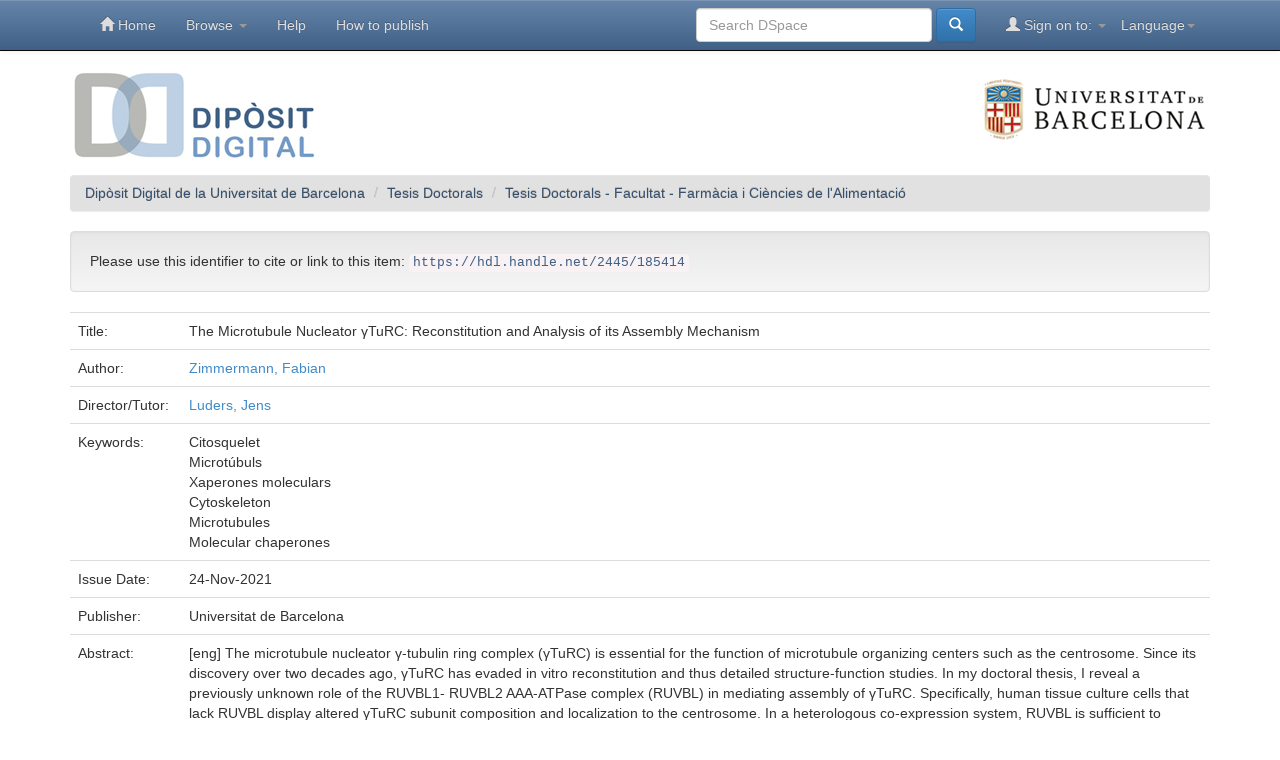

--- FILE ---
content_type: text/html; charset=UTF-8
request_url: https://diposit.ub.edu/dspace/handle/2445/185414?mode=simple
body_size: 29150
content:



























































<!DOCTYPE html>
<html>
    <head>
        <title>Dip&ograve;sit Digital de la Universitat de Barcelona: The Microtubule Nucleator γTuRC: Reconstitution and Analysis of its Assembly Mechanism</title>
		<base href="https://diposit.ub.edu" />
        <meta http-equiv="Content-Type" content="text/html; charset=UTF-8" />
        <meta name="Generator" content="DSpace 5.8" />
        <meta name="viewport" content="width=device-width, initial-scale=1.0">
        <link rel="shortcut icon" href="/dspace/favicon.ico" type="image/x-icon"/>
	    <link rel="stylesheet" href="/dspace/static/css/jquery-ui-1.10.3.custom/redmond/jquery-ui-1.10.3.custom.css" type="text/css" />
	    <link rel="stylesheet" href="/dspace/static/css/bootstrap/bootstrap.min.css" type="text/css" />
	    <link rel="stylesheet" href="/dspace/static/css/bootstrap/bootstrap-theme.min.css" type="text/css" />
	    <link rel="stylesheet" href="/dspace/static/css/bootstrap/dspace-theme.css" type="text/css" />


        <link rel="search" type="application/opensearchdescription+xml" href="/dspace/open-search/description.xml" title="DSpace"/>


<link rel="schema.DCTERMS" href="http://purl.org/dc/terms/" />
<link rel="schema.DC" href="http://purl.org/dc/elements/1.1/" />
<meta name="DC.contributor" content="Luders, Jens" />
<meta name="DC.creator" content="Zimmermann, Fabian" />
<meta name="DC.contributor" content="Universitat de Barcelona. Facultat de Farmàcia i Ciències de l'Alimentació" />
<meta name="DCTERMS.dateAccepted" content="2022-05-05T15:06:04Z" scheme="DCTERMS.W3CDTF" />
<meta name="DCTERMS.available" content="2022-11-24T06:10:30Z" scheme="DCTERMS.W3CDTF" />
<meta name="DCTERMS.issued" content="2021-11-24" scheme="DCTERMS.W3CDTF" />
<meta name="DC.identifier" content="https://hdl.handle.net/2445/185414" scheme="DCTERMS.URI" />
<meta name="DCTERMS.abstract" content="[eng] The microtubule nucleator γ-tubulin ring complex (γTuRC) is essential for the function of microtubule organizing centers such as the centrosome. Since its discovery over two decades ago, γTuRC has evaded in vitro reconstitution and thus detailed structure-function studies. In my doctoral thesis, I reveal a previously unknown role of the RUVBL1- RUVBL2 AAA-ATPase complex (RUVBL) in mediating assembly of γTuRC. Specifically, human tissue culture cells that lack RUVBL display altered γTuRC subunit composition and localization to the centrosome. In a heterologous co-expression system, RUVBL is sufficient to assemble γTuRC from a minimal set of core subunits. Importantly, RUVBL interacts with γTuRC subcomplexes but is not part of fully assembled γTuRC. Reconstituted, purified γTuRC has moderate nucleation activity and its cryo-EM structure at ~4.0 Å resolution, which we determine through collaborative work, resembles native γTuRC. Detailed analysis of this structure identifies features that determine the intricate, higher-order γTuRC architecture. Besides γTuRC, I report the first reconstitution of human γ-tubulin small complex (γTuSC), a γTuRC subcomplex. Taking advantage of the recombinant expression system, I perform mutational analysis to dissect the roles of MZT1 and MZT2 subunits and their interactions with the N-terminal extensions (NTEs) of GCP3 and GCP2, respectively. This reveals how MZT:NTE units affect the γTuSC core structure and RUVBL-mediated γTuRC assembly. Together, this work discovers RUVBL as an assembly factor that regulates γTuRC in cells and allows production of recombinant human γ-tubulin complexes, defines the minimal set of γTuRC core subunits, and provides the first tool to allow recombinant production of γTuRC for in-depth mechanistic studies of γTuRC assembly and γTuRC-mediated microtubule nucleation." xml:lang="ca" />
<meta name="DCTERMS.abstract" content="[spa] El complejo nucleador de microtúbulos en anillo de γ-tubulina (γTuRC) es esencial para la función de los centros organizadores de microtúbulos, como el centrosoma. Desde su descubrimiento hace más de dos décadas, γTuRC ha evitado su reconstitución in vitro y, por tanto, los estudios detallados de estructura-función. En mi tesis doctoral, revelo un papel hasta ahora desconocido del complejo AAA-ATPasa RUVBL1-RUVBL2 (RUVBL) en la mediación del ensamblaje de γTuRC. En concreto, las células de cultivo de tejidos humanos que carecen de RUVBL muestran una composición alterada de las subunidades de γTuRC y su localización en el centrosoma. En un sistema de coexpresión heteróloga, RUVBL es suficiente para ensamblar γTuRC a partir de un conjunto mínimo de subunidades principales. Es importante destacar que RUVBL interactúa con los subcomplejos de γTuRC pero no forma parte del γTuRC completamente ensamblado. El γTuRC reconstituida y purificada tiene una actividad de nucleación moderada y su estructura crio-EM a una resolución de ~4,0 Å, que determinamos mediante un trabajo de colaboración, se asemeja a la γTuRC nativa. El análisis detallado de esta estructura identifica características que determinan la intrincada arquitectura de orden superior de γTuRC. Además de γTuRC, informo de la primera reconstitución del complejo pequeño de γ-tubulina (γTuSC) humano, un subcomplejo de γTuRC. Aprovechando el sistema de expresión recombinante, realizo un análisis mutacional para diseccionar las funciones de las subunidades MZT1 y MZT2 y sus interacciones con las extensiones N-terminales (NTEs) de GCP3 y GCP2, respectivamente. Esto revela cómo las unidades MZT:NTE afectan a la estructura del núcleo de γTuSC y al ensamblaje de γTuRC mediado por RUVBL. En conjunto, este trabajo descubre que RUVBL es un factor de ensamblaje que regula γTuRC en las células y permite la producción de complejos de γ-tubulina humano recombinante, define el conjunto mínimo de subunidades del núcleo de γTuRC y proporciona la primera herramienta que permite la producción recombinante de γTuRC para realizar estudios mecanísticos en profundidad del ensamblaje de γTuRC y la nucleación de microtúbulos mediada por γTuRC." xml:lang="ca" />
<meta name="DCTERMS.extent" content="128 p." />
<meta name="DC.format" content="application/pdf" />
<meta name="DC.language" content="eng" xml:lang="ca" scheme="DCTERMS.RFC1766" />
<meta name="DC.publisher" content="Universitat de Barcelona" />
<meta name="DC.rights" content="(c) Zimmermann, Fabian, 2022" />
<meta name="DC.source" content="Tesis Doctorals - Facultat - Farmàcia i Ciències de l'Alimentació" />
<meta name="DC.subject" content="Citosquelet" />
<meta name="DC.subject" content="Microtúbuls" />
<meta name="DC.subject" content="Xaperones moleculars" />
<meta name="DC.subject" content="Cytoskeleton" />
<meta name="DC.subject" content="Microtubules" />
<meta name="DC.subject" content="Molecular chaperones" />
<meta name="DC.title" content="The Microtubule Nucleator γTuRC: Reconstitution and Analysis of its Assembly Mechanism" xml:lang="ca" />
<meta name="DC.type" content="info:eu-repo/semantics/doctoralThesis" xml:lang="ca" />
<meta name="DC.type" content="info:eu-repo/semantics/publishedVersion" />
<meta name="DC.rights" content="info:eu-repo/semantics/openAccess" />
<meta name="DC.identifier" content="http://hdl.handle.net/10803/674183" />

<meta name="citation_keywords" content="info:eu-repo/semantics/doctoralThesis; info:eu-repo/semantics/publishedVersion" />
<meta name="citation_title" content="The Microtubule Nucleator γTuRC: Reconstitution and Analysis of its Assembly Mechanism" />
<meta name="citation_publisher" content="Universitat de Barcelona" />
<meta name="citation_language" content="eng" />
<meta name="citation_author" content="Zimmermann, Fabian" />
<meta name="citation_pdf_url" content="https://diposit.ub.edu/dspace/bitstream/2445/185414/1/FZ_PhD_THESIS.pdf" />
<meta name="citation_date" content="2021-11-24" />
<meta name="citation_abstract_html_url" content="https://diposit.ub.edu/dspace/handle/2445/185414" />



	<script type='text/javascript' src="/dspace/static/js/jquery/jquery-1.10.2.min.js"></script>
	<script type='text/javascript' src='/dspace/static/js/jquery/jquery-ui-1.10.3.custom.min.js'></script>
	<script type='text/javascript' src='/dspace/static/js/bootstrap/bootstrap.min.js'></script>
	<script type='text/javascript' src='/dspace/static/js/holder.js'></script>
	<script type="text/javascript" src="/dspace/utils.js"></script>
    <script type="text/javascript" src="/dspace/static/js/choice-support.js"> </script>

    
	
	
    
	<!-- 
	/*    <script type="text/javascript">
            var _gaq = _gaq || [];
            _gaq.push(['_setAccount', 'UA-9816681-2']);
            _gaq.push(['_trackPageview']);

            (function() {
                var ga = document.createElement('script'); ga.type = 'text/javascript'; ga.async = true;
                ga.src = ('https:' == document.location.protocol ? 'https://ssl' : 'http://www') + '.google-analytics.com/ga.js';
                var s = document.getElementsByTagName('script')[0]; s.parentNode.insertBefore(ga, s);
            })();
        </script>
	*/
	-->
	
	
	<script async src="https://www.googletagmanager.com/gtag/js?id=G-TTP469ZDVB"></script>
	<script>
	  window.dataLayer = window.dataLayer || [];
	  function gtag(){dataLayer.push(arguments);}
	  gtag('js', new Date());

	  gtag('config', 'G-TTP469ZDVB');
	</script>
    


<!-- HTML5 shim and Respond.js IE8 support of HTML5 elements and media queries -->
<!--[if lt IE 9]>
  <script src="/dspace/static/js/html5shiv.js"></script>
  <script src="/dspace/static/js/respond.min.js"></script>
<![endif]-->
    </head>

    
    
    <body class="undernavigation">

<a class="sr-only" href="#content">Skip navigation</a>
<header class="navbar navbar-inverse navbar-fixed-top" style='background:-webkit-linear-gradient(#6685a9,#406086);background:-o-linear-gradient(#6685a9,#406086);background:-moz-linear-gradient(#6685a9,#406086);background:linear-gradient(#6685a9,#406086);'>
    
            <div class="container">
                
























       <div class="navbar-header">
         <button type="button" class="navbar-toggle" data-toggle="collapse" data-target=".navbar-collapse">
           <span class="icon-bar"></span>
           <span class="icon-bar"></span>
           <span class="icon-bar"></span>
         </button>
<!--
         <a class="navbar-brand" href="/dspace/"><img height="25" src="/dspace/image/dspace-logo-only.png" alt="DSpace logo" /></a>
-->
		 </div>
       <nav class="collapse navbar-collapse bs-navbar-collapse" role="navigation">
         <ul class="nav navbar-nav">
		   <!-- home -->
           <li class=''>
		   <a style='color:#ddd' onMouseOver="this.style.color='#fff'" onMouseOut="this.style.color='#ddd'" href="/dspace/">
		   <span class="glyphicon glyphicon-home"></span> Home
		   </a>
		   </li>

		   <!-- browse collections ...-->
           <li class="dropdown">
             <a style='color:#ddd' onMouseOver="this.style.color='#fff'" onMouseOut="this.style.color='#ddd'" href="#" class="dropdown-toggle" data-toggle="dropdown">Browse <b class="caret"></b></a>
             <ul class="dropdown-menu">
               <li><a href="/dspace/community-list">Communities<br/>&amp;&nbsp;Collections</a></li>
				<li class="divider"></li>
        <li class="dropdown-header">Browse Items by:</li>
				

				
				      			<li><a href="/dspace/browse?type=dateissued">Issue Date</a></li>
					
				      			<li><a href="/dspace/browse?type=author">Author</a></li>
					
				      			<li><a href="/dspace/browse?type=title">Title</a></li>
					
				      			<li><a href="/dspace/browse?type=subject">Subject</a></li>
					

				

            </ul>
          </li>

		<!-- help -->
		<li class="">
		<script type="text/javascript">
		document.write('<a style=\'color:#ddd\' onMouseOver="this.style.color=\'#fff\'" onMouseOut="this.style.color=\'#ddd\'" href="#" onClick="var popupwin = window.open(\'/dspace/help/index.html\',\'dspacepopup\',\'height=600,width=550,resizable,scrollbars\');popupwin.focus();return false;">Help<\/a>');
		</script>
		<noscript>
		<a target="dspacepopup" href="/dspace/help/index.html" style='color:#ddd' onMouseOver="this.style.color='#fff'" onMouseOut="this.style.color='#ddd'">Help</a>
		</noscript>
		</li>

	  <!-- afegim Com publicar -->
        <li>
		<a target='_blank' style='color:#ddd' onMouseOver="this.style.color='#fff'" onMouseOut="this.style.color='#ddd'" href='http://crai.ub.edu/ca/que-ofereix-el-crai/publicar-repositoris-ub/instruccions'>How to publish</a>
		</li>
	  <!-- End Com publicar -->

	  <!-- afegim Estadístiques de documents 
        <li>
		<a style='color:#ddd' onMouseOver="this.style.color='#fff'" onMouseOut="this.style.color='#ddd'" href="/dspace/mydspace">Item statistics (must sign on)</a>
		</li>
	  <!-- End Estadístiques de documents -->
    
    </ul>

<!-- language -->
 
    <div class="nav navbar-nav navbar-right">
	 <ul class="nav navbar-nav navbar-right">

      <li class="dropdown">
       <a style='color:#ddd' onMouseOver="this.style.color='#fff'" onMouseOut="this.style.color='#ddd'" href="#" class="dropdown-toggle" data-toggle="dropdown">Language<b class="caret"></b></a>
        <ul class="dropdown-menu">
 
      <li>
        <a onclick="javascript:document.repost.locale.value='en';
                  document.repost.submit();" href="/dspace?locale=en">
         English
       </a>
      </li>
 
      <li>
        <a onclick="javascript:document.repost.locale.value='es';
                  document.repost.submit();" href="/dspace?locale=es">
         español
       </a>
      </li>
 
      <li>
        <a onclick="javascript:document.repost.locale.value='ca';
                  document.repost.submit();" href="/dspace?locale=ca">
         català
       </a>
      </li>
 
     </ul>
    </li>
    </ul>
  </div>
 
 <!-- end language -->


       <div class="nav navbar-nav navbar-right">
		<ul class="nav navbar-nav navbar-right">
         <li class="dropdown">
         
		<!-- sign on -->
             <a style='color:#ddd' onMouseOver="this.style.color='#fff'" onMouseOut="this.style.color='#ddd'" href="#" class="dropdown-toggle" data-toggle="dropdown"><span class="glyphicon glyphicon-user"></span> Sign on to: <b class="caret"></b></a>
	
             <ul class="dropdown-menu">
               <li><a href="/dspace/mydspace">My DSpace</a></li>
               <li><a href="/dspace/subscribe">Receive email<br/>updates</a></li>
               <li><a href="/dspace/profile">Edit Profile</a></li>

		
             </ul>
           </li>
          </ul>

	
	<form method="get" action="/dspace/simple-search" class="navbar-form navbar-right">
	    <div class="form-group">
          <input type="text" class="form-control" placeholder="Search&nbsp;DSpace" name="query" id="tequery" size="25"/>
        </div>
        <button type="submit" class="btn btn-primary"><span class="glyphicon glyphicon-search"></span></button>

	</form></div>
    </nav>

            </div>

</header>

<main id="content" role="main">
<div class="container banner">
<div class="row">
	<div class="col-md-6">
	<a href='/dspace/'>
	<img class="pull-left" src="/dspace/image/logoDD.jpg" alt="Logo DD" />
	</a>
	</div>
	<div class="col-md-6">
	<a target='_blank' href='http://www.ub.edu/web/ub/en/'>
	<img class="pull-right" src="/dspace/image/logoUB.png" alt="Logo UB" />
	</a>
	</div>
</div>
</div>
                

<div class="container">
    





<ol style='max-width:100%;' class="breadcrumb btn-success">
<a target='_blank' href='https://twitter.com/DD_UB'><img class='logotwitter' src='/dspace/image/logoTwitter.png'/></a>

  <li><a href="/dspace/">Dip&ograve;sit Digital de la Universitat de Barcelona</a></li>

  <li><a href="/dspace/handle/2445/34657">Tesis Doctorals</a></li>

  <li><a href="/dspace/handle/2445/104787">Tesis Doctorals - Facultat - Farmàcia i Ciències de l'Alimentació</a></li>

</ol>

</div>



        
<div class="container">




		

		


                

<!-- Go to www.addthis.com/dashboard to customize your tools -->
<script type="text/javascript" src="//s7.addthis.com/js/300/addthis_widget.js#pubid=ra-5579653e05792ba5" async="async"></script>
<div class="addthis_sharing_toolbox"></div>
                <div class="well">Please use this identifier to cite or link to this item:
                <code>https://hdl.handle.net/2445/185414</code></div>



    
    <table class="table itemDisplayTable">
<tr><td class="metadataFieldLabel">Title:&nbsp;</td><td class="metadataFieldValue">The&#x20;Microtubule&#x20;Nucleator&#x20;γTuRC:&#x20;Reconstitution&#x20;and&#x20;Analysis&#x20;of&#x20;its&#x20;Assembly&#x20;Mechanism</td></tr>
<tr><td class="metadataFieldLabel">Author:&nbsp;</td><td class="metadataFieldValue"><a class="author"href="/dspace/browse?type=author&amp;value=Zimmermann%2C+Fabian">Zimmermann,&#x20;Fabian</a></td></tr>
<tr><td class="metadataFieldLabel">Director/Tutor:&nbsp;</td><td class="metadataFieldValue"><a class="author"href="/dspace/browse?type=author&amp;value=Luders%2C+Jens">Luders,&#x20;Jens</a></td></tr>
<tr><td class="metadataFieldLabel">Keywords:&nbsp;</td><td class="metadataFieldValue">Citosquelet<br />Microtúbuls<br />Xaperones&#x20;moleculars<br />Cytoskeleton<br />Microtubules<br />Molecular&#x20;chaperones</td></tr>
<tr><td class="metadataFieldLabel">Issue Date:&nbsp;</td><td class="metadataFieldValue">24-Nov-2021</td></tr>
<tr><td class="metadataFieldLabel">Publisher:&nbsp;</td><td class="metadataFieldValue">Universitat&#x20;de&#x20;Barcelona</td></tr>
<tr><td class="metadataFieldLabel">Abstract:&nbsp;</td><td class="metadataFieldValue">[eng]&#x20;The&#x20;microtubule&#x20;nucleator&#x20;γ-tubulin&#x20;ring&#x20;complex&#x20;(γTuRC)&#x20;is&#x20;essential&#x20;for&#x20;the&#x20;function&#x20;of&#x20;microtubule&#x20;organizing&#x20;centers&#x20;such&#x20;as&#x20;the&#x20;centrosome.&#x20;Since&#x20;its&#x20;discovery&#x20;over&#x20;two&#x20;decades&#x20;ago,&#x20;γTuRC&#x20;has&#x20;evaded&#x20;in&#x20;vitro&#x20;reconstitution&#x20;and&#x20;thus&#x20;detailed&#x20;structure-function&#x20;studies.&#x20;In&#x20;my&#x20;doctoral&#x20;thesis,&#x20;I&#x20;reveal&#x20;a&#x20;previously&#x20;unknown&#x20;role&#x20;of&#x20;the&#x20;RUVBL1-&#x20;RUVBL2&#x20;AAA-ATPase&#x20;complex&#x20;(RUVBL)&#x20;in&#x20;mediating&#x20;assembly&#x20;of&#x20;γTuRC.&#x20;Specifically,&#x20;human&#x20;tissue&#x20;culture&#x20;cells&#x20;that&#x20;lack&#x20;RUVBL&#x20;display&#x20;altered&#x20;γTuRC&#x20;subunit&#x20;composition&#x20;and&#x20;localization&#x20;to&#x20;the&#x20;centrosome.&#x20;In&#x20;a&#x20;heterologous&#x20;co-expression&#x20;system,&#x20;RUVBL&#x20;is&#x20;sufficient&#x20;to&#x20;assemble&#x20;γTuRC&#x20;from&#x20;a&#x20;minimal&#x20;set&#x20;of&#x20;core&#x20;subunits.&#x20;Importantly,&#x20;RUVBL&#x20;interacts&#x20;with&#x20;γTuRC&#x20;subcomplexes&#x20;but&#x20;is&#x20;not&#x20;part&#x20;of&#x20;fully&#x20;assembled&#x20;γTuRC.&#x20;Reconstituted,&#x20;purified&#x20;γTuRC&#x20;has&#x20;moderate&#x20;nucleation&#x20;activity&#x20;and&#x20;its&#x20;cryo-EM&#x20;structure&#x20;at&#x20;~4.0&#x20;Å&#x20;resolution,&#x20;which&#x20;we&#x20;determine&#x20;through&#x20;collaborative&#x20;work,&#x20;resembles&#x20;native&#x20;γTuRC.&#x20;Detailed&#x20;analysis&#x20;of&#x20;this&#x20;structure&#x20;identifies&#x20;features&#x20;that&#x20;determine&#x20;the&#x20;intricate,&#x20;higher-order&#x20;γTuRC&#x20;architecture.&#x20;Besides&#x20;γTuRC,&#x20;I&#x20;report&#x20;the&#x20;first&#x20;reconstitution&#x20;of&#x20;human&#x20;γ-tubulin&#x20;small&#x20;complex&#x20;(γTuSC),&#x20;a&#x20;γTuRC&#x20;subcomplex.&#x20;Taking&#x20;advantage&#x20;of&#x20;the&#x20;recombinant&#x20;expression&#x20;system,&#x20;I&#x20;perform&#x20;mutational&#x20;analysis&#x20;to&#x20;dissect&#x20;the&#x20;roles&#x20;of&#x20;MZT1&#x20;and&#x20;MZT2&#x20;subunits&#x20;and&#x20;their&#x20;interactions&#x20;with&#x20;the&#x20;N-terminal&#x20;extensions&#x20;(NTEs)&#x20;of&#x20;GCP3&#x20;and&#x20;GCP2,&#x20;respectively.&#x20;This&#x20;reveals&#x20;how&#x20;MZT:NTE&#x20;units&#x20;affect&#x20;the&#x20;γTuSC&#x20;core&#x20;structure&#x20;and&#x20;RUVBL-mediated&#x20;γTuRC&#x20;assembly.&#x20;Together,&#x20;this&#x20;work&#x20;discovers&#x20;RUVBL&#x20;as&#x20;an&#x20;assembly&#x20;factor&#x20;that&#x20;regulates&#x20;γTuRC&#x20;in&#x20;cells&#x20;and&#x20;allows&#x20;production&#x20;of&#x20;recombinant&#x20;human&#x20;γ-tubulin&#x20;complexes,&#x20;defines&#x20;the&#x20;minimal&#x20;set&#x20;of&#x20;γTuRC&#x20;core&#x20;subunits,&#x20;and&#x20;provides&#x20;the&#x20;first&#x20;tool&#x20;to&#x20;allow&#x20;recombinant&#x20;production&#x20;of&#x20;γTuRC&#x20;for&#x20;in-depth&#x20;mechanistic&#x20;studies&#x20;of&#x20;γTuRC&#x20;assembly&#x20;and&#x20;γTuRC-mediated&#x20;microtubule&#x20;nucleation.<br />[spa]&#x20;El&#x20;complejo&#x20;nucleador&#x20;de&#x20;microtúbulos&#x20;en&#x20;anillo&#x20;de&#x20;γ-tubulina&#x20;(γTuRC)&#x20;es&#x20;esencial&#x20;para&#x20;la&#x20;función&#x20;de&#x20;los&#x20;centros&#x20;organizadores&#x20;de&#x20;microtúbulos,&#x20;como&#x20;el&#x20;centrosoma.&#x20;Desde&#x20;su&#x20;descubrimiento&#x20;hace&#x20;más&#x20;de&#x20;dos&#x20;décadas,&#x20;γTuRC&#x20;ha&#x20;evitado&#x20;su&#x20;reconstitución&#x20;in&#x20;vitro&#x20;y,&#x20;por&#x20;tanto,&#x20;los&#x20;estudios&#x20;detallados&#x20;de&#x20;estructura-función.&#x20;En&#x20;mi&#x20;tesis&#x20;doctoral,&#x20;revelo&#x20;un&#x20;papel&#x20;hasta&#x20;ahora&#x20;desconocido&#x20;del&#x20;complejo&#x20;AAA-ATPasa&#x20;RUVBL1-RUVBL2&#x20;(RUVBL)&#x20;en&#x20;la&#x20;mediación&#x20;del&#x20;ensamblaje&#x20;de&#x20;γTuRC.&#x20;En&#x20;concreto,&#x20;las&#x20;células&#x20;de&#x20;cultivo&#x20;de&#x20;tejidos&#x20;humanos&#x20;que&#x20;carecen&#x20;de&#x20;RUVBL&#x20;muestran&#x20;una&#x20;composición&#x20;alterada&#x20;de&#x20;las&#x20;subunidades&#x20;de&#x20;γTuRC&#x20;y&#x20;su&#x20;localización&#x20;en&#x20;el&#x20;centrosoma.&#x20;En&#x20;un&#x20;sistema&#x20;de&#x20;coexpresión&#x20;heteróloga,&#x20;RUVBL&#x20;es&#x20;suficiente&#x20;para&#x20;ensamblar&#x20;γTuRC&#x20;a&#x20;partir&#x20;de&#x20;un&#x20;conjunto&#x20;mínimo&#x20;de&#x20;subunidades&#x20;principales.&#x20;Es&#x20;importante&#x20;destacar&#x20;que&#x20;RUVBL&#x20;interactúa&#x20;con&#x20;los&#x20;subcomplejos&#x20;de&#x20;γTuRC&#x20;pero&#x20;no&#x20;forma&#x20;parte&#x20;del&#x20;γTuRC&#x20;completamente&#x20;ensamblado.&#x20;El&#x20;γTuRC&#x20;reconstituida&#x20;y&#x20;purificada&#x20;tiene&#x20;una&#x20;actividad&#x20;de&#x20;nucleación&#x20;moderada&#x20;y&#x20;su&#x20;estructura&#x20;crio-EM&#x20;a&#x20;una&#x20;resolución&#x20;de&#x20;~4,0&#x20;Å,&#x20;que&#x20;determinamos&#x20;mediante&#x20;un&#x20;trabajo&#x20;de&#x20;colaboración,&#x20;se&#x20;asemeja&#x20;a&#x20;la&#x20;γTuRC&#x20;nativa.&#x20;El&#x20;análisis&#x20;detallado&#x20;de&#x20;esta&#x20;estructura&#x20;identifica&#x20;características&#x20;que&#x20;determinan&#x20;la&#x20;intrincada&#x20;arquitectura&#x20;de&#x20;orden&#x20;superior&#x20;de&#x20;γTuRC.&#x20;Además&#x20;de&#x20;γTuRC,&#x20;informo&#x20;de&#x20;la&#x20;primera&#x20;reconstitución&#x20;del&#x20;complejo&#x20;pequeño&#x20;de&#x20;γ-tubulina&#x20;(γTuSC)&#x20;humano,&#x20;un&#x20;subcomplejo&#x20;de&#x20;γTuRC.&#x20;Aprovechando&#x20;el&#x20;sistema&#x20;de&#x20;expresión&#x20;recombinante,&#x20;realizo&#x20;un&#x20;análisis&#x20;mutacional&#x20;para&#x20;diseccionar&#x20;las&#x20;funciones&#x20;de&#x20;las&#x20;subunidades&#x20;MZT1&#x20;y&#x20;MZT2&#x20;y&#x20;sus&#x20;interacciones&#x20;con&#x20;las&#x20;extensiones&#x20;N-terminales&#x20;(NTEs)&#x20;de&#x20;GCP3&#x20;y&#x20;GCP2,&#x20;respectivamente.&#x20;Esto&#x20;revela&#x20;cómo&#x20;las&#x20;unidades&#x20;MZT:NTE&#x20;afectan&#x20;a&#x20;la&#x20;estructura&#x20;del&#x20;núcleo&#x20;de&#x20;γTuSC&#x20;y&#x20;al&#x20;ensamblaje&#x20;de&#x20;γTuRC&#x20;mediado&#x20;por&#x20;RUVBL.&#x20;En&#x20;conjunto,&#x20;este&#x20;trabajo&#x20;descubre&#x20;que&#x20;RUVBL&#x20;es&#x20;un&#x20;factor&#x20;de&#x20;ensamblaje&#x20;que&#x20;regula&#x20;γTuRC&#x20;en&#x20;las&#x20;células&#x20;y&#x20;permite&#x20;la&#x20;producción&#x20;de&#x20;complejos&#x20;de&#x20;γ-tubulina&#x20;humano&#x20;recombinante,&#x20;define&#x20;el&#x20;conjunto&#x20;mínimo&#x20;de&#x20;subunidades&#x20;del&#x20;núcleo&#x20;de&#x20;γTuRC&#x20;y&#x20;proporciona&#x20;la&#x20;primera&#x20;herramienta&#x20;que&#x20;permite&#x20;la&#x20;producción&#x20;recombinante&#x20;de&#x20;γTuRC&#x20;para&#x20;realizar&#x20;estudios&#x20;mecanísticos&#x20;en&#x20;profundidad&#x20;del&#x20;ensamblaje&#x20;de&#x20;γTuRC&#x20;y&#x20;la&#x20;nucleación&#x20;de&#x20;microtúbulos&#x20;mediada&#x20;por&#x20;γTuRC.</td></tr>
<tr><td class="metadataFieldLabel">URI:&nbsp;</td><td class="metadataFieldValue"><a href="https://hdl.handle.net/2445/185414">https:&#x2F;&#x2F;hdl.handle.net&#x2F;2445&#x2F;185414</a></td></tr>
<tr><td class="metadataFieldLabel">Appears in Collections:</td><td class="metadataFieldValue"><a href="/dspace/handle/2445/104787">Tesis Doctorals - Facultat - Farmàcia i Ciències de l'Alimentació</a><br/></td></tr>
</table><br/>
<div class="panel panel-info"><div class="panel-heading">Files in This Item:</div>
<table class="table panel-body"><tr><th id="t1" class="standard">File</th>
<th id="t2" class="standard">Description</th>
<th id="t3" class="standard">Size</th><th id="t4" class="standard">Format</th><th>&nbsp;</th></tr>
<tr><td headers="t1" class="standard"><a target="_blank" href="/dspace/bitstream/2445/185414/1/FZ_PhD_THESIS.pdf">FZ_PhD_THESIS.pdf</a></td><td headers="t2" class="standard"></td><td headers="t3" class="standard">20.65 MB</td><td headers="t4" class="standard">Adobe PDF</td><td class="standard" align="center"><a class="btn btn-primary" target="_blank" href="/dspace/bitstream/2445/185414/1/FZ_PhD_THESIS.pdf">View/Open</a></td></tr></table>
</div>

<div class="container row">



    <a class="btn btn-default" href="/dspace/handle/2445/185414?mode=full">
        Show full item record
    </a>

    


    

</div>
<br/>
    


    


<br/>

    
<p class="submitFormHelp alert alert-info">

    Items in DSpace are protected by copyright, with all rights reserved, unless otherwise indicated.

<!-- a href=""><img src="/dspace/image/cc-somerights.gif" border="0" alt="Creative Commons" style="margin-top: -5px;" class="pull-right"/></a -->
<!-- %= cc_rdf % -->
</p>

<div class="addthis_sharing_toolbox"></div>




















            

</div>
</main>
            
    <footer class="navbar navbar-inverse navbar-bottom" style='background:-webkit-linear-gradient(#6685a9,#406086);background:-o-linear-gradient(#6685a9,#406086);background:-moz-linear-gradient(#6685a9,#406086);background:linear-gradient(#6685a9,#406086);border-radius:0;border:0;width:100%'>
		 <div id="designedby" class="container text-muted">
			 <!-- fmt:message key="jsp.layout.footer-default.theme-by"/> <a href="http://www.cineca.it"><img
				src="/dspace/image/logo-cineca-small.png"
				alt="Logo CINECA" /></a -->

			<div id="footer_feedback" class="pull-left">
				<p class="text-muted">
				<span style='color:white'>Coordination: </span>
				<a style='color:#000' onMouseOver="this.style.color='#fff'" onMouseOut="this.style.color='#000'" target='_blank' href='http://crai.ub.edu/en'>
				CRAI Universitat de Barcelona</a>
				&nbsp;&nbsp;&nbsp;&nbsp;&nbsp;
				<a style='color:#000' onMouseOver="this.style.color='#fff'" onMouseOut="this.style.color='#000'" target="_blank" href='http://www.ub.edu/web/ub/en/menu_peu/avislegal/avis_legal.html'>Legal notice</a>
				</p>
			</div>

			<div id="footer_feedback" class="pull-right">
				<p class="text-muted">
				<span style='color:white'>Metadata subject to: </span>
				<a target='_blank' href='http://creativecommons.org/publicdomain/zero/1.0/'>
				<img src="/dspace/image/logoCC.png" alt="Logo CC" />
				</a>
				&nbsp;&nbsp;&nbsp;&nbsp;
				<span style='color:white'>Powered by: </span>
				<a style='color:#000' onMouseOver="this.style.color='#fff'" onMouseOut="this.style.color='#000'" target="_blank" href="http://dspace.org/">DSpace</a>
				&nbsp;&nbsp;&nbsp;&nbsp;
				<a style='color:#000' onMouseOver="this.style.color='#fff'" onMouseOut="this.style.color='#000'" target="_blank" href="/dspace/feedback">Contact us</a>
				</p>
			</div>

			<!-- div id="footer_feedback" class="pull-right">
				<p class="text-muted"><a target="_blank" href="http://www.dspace.org/">DSpace Software</a> Copyright&nbsp;&copy;&nbsp;2002-2013&nbsp; <a target="_blank" href="http://www.duraspace.org/">Duraspace</a>&nbsp;-
				<a target="_blank" href="/dspace/feedback">Contact us</a>
				<a href="/dspace/htmlmap"></a></p>
			</div -->
		</div>
    </footer>
    </body>
</html>




